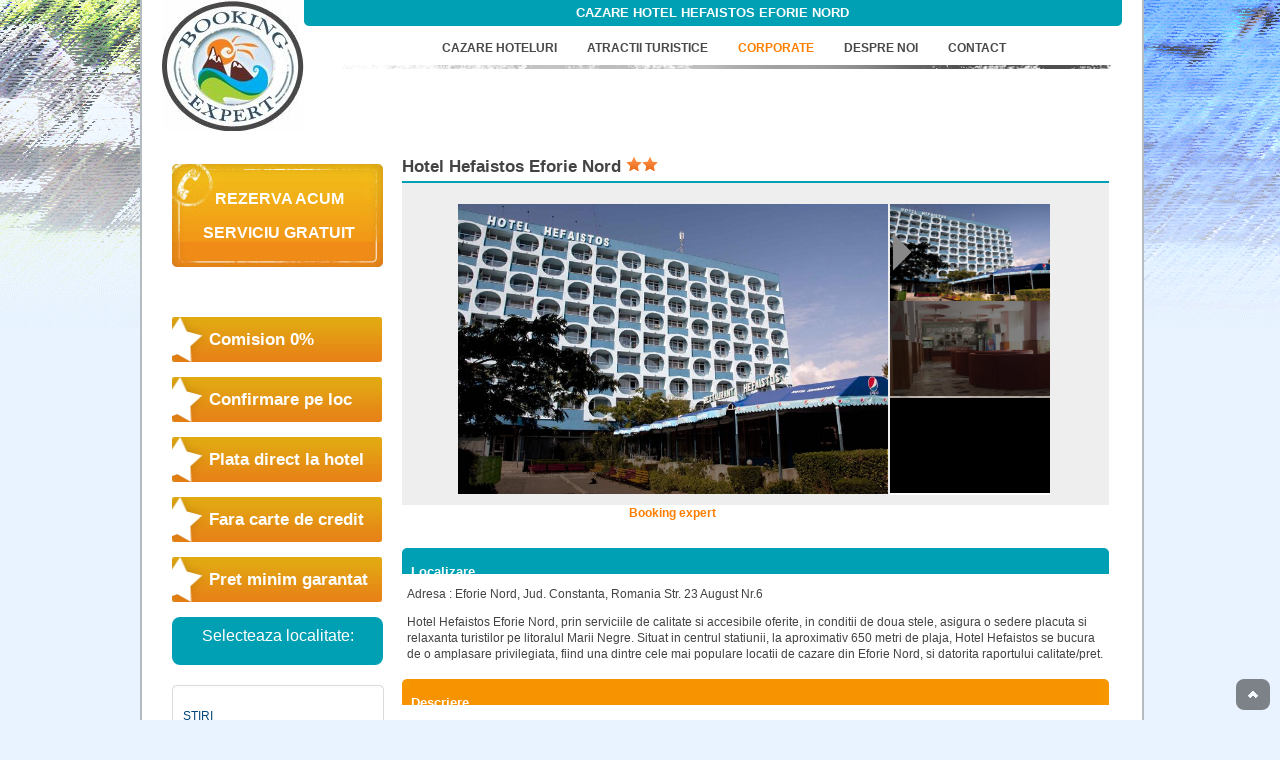

--- FILE ---
content_type: text/html; charset=utf-8
request_url: https://bookingexpert.ro/hoteluri/hotel-hefaistos--798.html
body_size: 7537
content:
<html xmlns:og="http://ogp.me/ns#" xmlns:fb="http://www.facebook.com/2008/fbml" lang="ro">
<head>
  <meta http-equiv="content-type" content="text/html; charset=utf-8">
  <title>Hotel Hefaistos Eforie Nord - BookingExpert</title>
  <meta name="description" content="Cazare la Hotelul Hefaistos din Eforie Nord LA CEL MAI MIC PRET. Vezi poze, tarife actualizate, telefoane, detalii hotel. Click aici pentru rezervare!">
  <meta name="keywords" content="Hotel Hefaistos,cazare,rezervare">
  <meta name="language" content="Romanian">
  <link rel="shortcut icon" href="/lib/images/favicon.ico" type="image/x-icon">
  <link rel="canonical" href="/hoteluri/hotel-hefaistos-eforie-nord-798.html">
  <link media="screen" type="text/css" href="/lib/css/front/css.css" rel="stylesheet">
  <link rel="stylesheet" href="/lib/plugins/js/prettyPhoto/css/prettyPhoto.css" type="text/css" media="screen" charset="utf-8">
  <script type="text/javascript" src="/lib/js/common/jquery-1.4.2.min.js"></script>
  
  <script type="text/javascript">
  //<![CDATA[
  stLight.options({publisher: "87443308-c61c-4af5-a0c9-ab9fc8eb9683", doNotHash: true, doNotCopy: false, hashAddressBar: false});
  //]]>
  </script>
</head>
<body onload="initialize()" onunload="GUnload()">
  <div id="wrapper">
    <script type="text/javascript">
    //<![CDATA[
    function checkSearch()
    {
    if(document.getElementById('searchHeader').value == "")
    {
        document.getElementById('searchHeader').value = 'Cauta';
    }
    }
    function vidSearch()
    {
    if(document.getElementById('searchHeader').value == "Cauta")
        document.getElementById('searchHeader').value = '';
    }
    //]]>
    </script>
    <div id="header">
      <div id="logo">
        <a href="/"><img src="/lib/images/template/logo.jpg" alt="Booking Expert" border="0"></a>
      </div>
      <div id="header_right">
        <div class="box_blue_left"></div>
        <div class="box_blue_middle">
          <h1><span class="cont" style="text-align:center;float:none;"> Cazare Hotel Hefaistos Eforie Nord</span></h1>
        </div>
        <div class="box_blue_right"></div>
      </div>
      <div class="menu">
        <a href="/" class="link">CAZARE HOTELURI</a> <a href="/atractii-turistice" class="link">ATRACTII TURISTICE</a> <a href="/hoteluri" class="active">CORPORATE</a> <a href="/despre-noi" class="link" title="Despre noi">DESPRE NOI</a> <a href="/contact" class="link" style="width: 100px;">CONTACT</a>
      </div>
      <div class="linie"></div>
      <div style="width:450px; float:left;margin-top: 19px; margin-left: 10px;"></div>
    </div>
    <div id="content">
      <script type="text/javascript">
      //<![CDATA[
      function changeLocation()
      {
      return location.href=$('#localitate').val();
      }
      //]]>
      </script>
      <div id="right">
        <div id="contact" style="float: left; margin-top: 23px; margin-bottom: 15px;">
          <div class="middleRezerva">
            <div class="topRezerva">
              <p>REZERVA ACUM</p>
              <p></p>
              <p>SERVICIU GRATUIT</p>
            </div>
            <div class="bottomRezerva"></div>
          </div>
        </div>
<br style="clear:both;">
        <div id="box_white">
          <div id="box_white_middle" style="text-align:center;border:0;">
            <ul style="margin-top:0;text-align:left;margin-left:0px;font-size:15px;font-weight:bold;list-style:none;">
              <li style="text-align:center;">
                <div>
                  <span>Comision 0%</span>
                </div>
              </li>
              <li style="text-align:center;">
                <div>
                  <span>Confirmare pe loc</span>
                </div>
              </li>
              <li style="text-align:center;">
                <div>
                  <span>Plata direct la hotel</span>
                </div>
              </li>
              <li style="text-align:center;">
                <div>
                  <span>Fara carte de credit</span>
                </div>
              </li>
              <li style="text-align:center;">
                <div>
                  <span>Pret minim garantat</span>
                </div>
              </li>
            </ul>
          </div>
        </div>
        <div style="float:left;background: #00a0b4; width: 96%;-webkit-border-radius: 8px;-moz-border-radius: 8px;border-radius: 8px;">
          <div class="left_search_new_box_select" style="padding: 10px;">
            <div style="font-size:16px;color:#fff; text-align: center; margin-bottom: 10px;">
              Selecteaza localitate:
            </div>
          </div>
        </div>
        <div id="box_white">
          <div id="box_white_top"></div>
          <div id="box_white_middle">
            <div class="box_white_mini">
              <span class="titlu_box_right" style="width:100%;margin-left:0px;"></span>
              <h3 style="#F79300; border:0 none;"><span class="titlu_box_right" style="width:100%;margin-left:0px;">STIRI</span></h3>
<span class="titlu_box_right" style="width:100%;margin-left:0px;"></span>
              <div style="margin-left: 10px; margin-bottom: 10px;">
                » Pasionatii de echitatie, la trap in Parcul Izvor
              </div>
              <div style="margin-left: 10px; margin-bottom: 10px;">
                » Bucurestiul implineste 555 de ani si sarbatoreste acest lucru in stil mare
              </div>
              <div style="margin-left: 10px; margin-bottom: 10px;">
                » Sudul bate Nordul pentru prima oara in ultimii ani, cand vine vorba de Litoral
              </div>
              <div style="margin-left: 10px; margin-bottom: 10px;">
                » Olandezii vin in Romania sa ne mareasca plajele 'mancate' de ape
              </div>
            </div>
          </div>
          <div id="box_white_bottom" style="margin-bottom:5px"></div>
        </div>
        <div id="box_white">
          <div id="box_white_top"></div>
          <div id="box_white_middle">
            <div class="box_white_mini" id="map">
              <div id="map_canvas" style="width: 190px; height: 300px;margin-left:9px"></div>
            </div>
          </div>
          <div id="box_white_bottom" style="margin-bottom:5px"></div>
        </div>
        <div id="box_white">
          <div id="box_white_top"></div>
          <h3 style="color:#00a0b4;">Cazare in Eforie Nord</h3>
          <div id="box_white_middle">
            <div class="box_white_mini">
              <div class="picture">
                <a href="/hoteluri/hotel-holiday--328.html"><img src="/lib/poze/image.php/poza_2893.jpg?width=80&height=79&image=https://bookingexpert.ro/lib/poze/poza_2893.jpg" alt="Hotel Holiday Eforie Nord" title="Hotel Holiday Eforie Nord" border="0"></a>
              </div>
              <div class="comp">
                <span class="titlu_box_right"><a href="/hoteluri/hotel-holiday--328.html">Holiday</a></span> <span class="linie_box_right"></span> <span style="margin-left:10px; margin-top:7px;float: left;"><img src="/lib/images/template/star_small.png" alt="*"><img src="/lib/images/template/star_small.png" alt="*"><img src="/lib/images/template/star_small.png" alt="*"></span>
              </div>
              <div class="descr_mini">
                Hotelul Holiday este situat intr-o zona linistita pe artera pricipala a statiunii. Hotelul vine in intampinarea turistilor cu 28 de camere duble, dotate conform ultimelor standarde cu: aer conditionat, internet wireless, tv si cablu, baie cu dus.
              </div>
            </div>
            <div class="botder-dotted"></div>
          </div>
          <div id="box_white_middle">
            <div class="box_white_mini">
              <div class="picture">
                <a href="/hoteluri/hotel-philoxenia--334.html"><img src="/lib/poze/image.php/poza_2937.jpg?width=80&height=79&image=https://bookingexpert.ro/lib/poze/poza_2937.jpg" alt="Hotel Philoxenia Eforie Nord" title="Hotel Philoxenia Eforie Nord" border="0"></a>
              </div>
              <div class="comp">
                <span class="titlu_box_right"><a href="/hoteluri/hotel-philoxenia--334.html">Philoxenia</a></span> <span class="linie_box_right"></span> <span style="margin-left:10px; margin-top:7px;float: left;"><img src="/lib/images/template/star_small.png" alt="*"><img src="/lib/images/template/star_small.png" alt="*"><img src="/lib/images/template/star_small.png" alt="*"></span>
              </div>
              <div class="descr_mini">
                Este situat in centrul statiunii, foarte aproape de plaja Debarcader. Hotelul este o locatie de 3 stele, moderna, spatioasa si eleganta, cu dotari pentru cele mai exigente gusturi. Intim si cochet, ofera cazare in 8 camere double, 4 camere triple si 2 a
              </div>
            </div>
            <div class="botder-dotted"></div>
          </div>
          <div id="box_white_middle">
            <div class="box_white_mini">
              <div class="picture">
                <a href="/hoteluri/hotel-jupiter--329.html"><img src="/lib/poze/image.php/poza_2902.jpg?width=80&height=79&image=https://bookingexpert.ro/lib/poze/poza_2902.jpg" alt="Hotel Jupiter Eforie Nord" title="Hotel Jupiter Eforie Nord" border="0"></a>
              </div>
              <div class="comp">
                <span class="titlu_box_right"><a href="/hoteluri/hotel-jupiter--329.html">Jupiter</a></span> <span class="linie_box_right"></span> <span style="margin-left:10px; margin-top:7px;float: left;"><img src="/lib/images/template/star_small.png" alt="*"><img src="/lib/images/template/star_small.png" alt="*"></span>
              </div>
              <div class="descr_mini">
                Hotel Jupiter este amplasat in partea sudica a statiunii, langa hotelul Felix, aproape de plaja Belona si Lacul Techirghiol . Hotelul are o clasificare de 2 stele, fiind imbunatatit in ultimii ani si va ofera cazare la preturi accesibile.
              </div>
            </div>
            <div class="botder-dotted"></div>
          </div>
          <div id="box_white_middle">
            <div class="box_white_mini">
              <div class="picture">
                <a href="/hoteluri/hotel-acapulco--262.html"><img src="/lib/poze/image.php/poza_2410.jpg?width=80&height=79&image=https://bookingexpert.ro/lib/poze/poza_2410.jpg" alt="Hotel Acapulco Eforie Nord" title="Hotel Acapulco Eforie Nord" border="0"></a>
              </div>
              <div class="comp">
                <span class="titlu_box_right"><a href="/hoteluri/hotel-acapulco--262.html">Acapulco</a></span> <span class="linie_box_right"></span> <span style="margin-left:10px; margin-top:7px;float: left;"><img src="/lib/images/template/star_small.png" alt="*"><img src="/lib/images/template/star_small.png" alt="*"><img src="/lib/images/template/star_small.png" alt="*"></span>
              </div>
              <div class="descr_mini">
                Amplasarea hotelului este pe faleza Marii Negre, avand o pozitionare excelenta. Hotel Acapulco este un hotel modern si elegant, care va asteapta in orice perioada a anului sa-i fiti oaspeti. Hotelul, restaurantul, discoteca, plaja si parcarea proprie se
              </div>
            </div>
          </div>
          <div id="box_white_bottom" style="margin-bottom:5px"></div>
        </div>
        <div id="box_white">
          
        </div>
      </div>
      <div id="left">
        <center>
          <span class="st_plusone_hcount" displaytext="Google +1"></span> <span class="st_fblike_hcount" displaytext="Facebook Like"></span> <span class="st_facebook_hcount" displaytext="Facebook"></span> <span class="st_googleplus_hcount" displaytext="Google +"></span> <span class="st_twitter_hcount" displaytext="Tweet"></span> <span class="st_pinterest_hcount" displaytext="Pinterest"></span>
        </center>
        <link rel="stylesheet" type="text/css" href="/lib/css/front/jquery.jcarousel.css">
        <link rel="stylesheet" type="text/css" href="/lib/css/front/skin.css">
        <script type="text/javascript">
        //<![CDATA[

        $(document).ready(function () {

                //document.getElementById('carousel').innerHTML = '<li><a href="#" rel="p4"><img src="/lib/poze/poza_6594.jpg" alt="" title="" class="pic" width="160" height="100"/><\/a><\/li><li><a href="#" rel="p5"><img src="/lib/poze/poza_6595.jpg" alt="" title="" class="pic" width="160" height="100"/><\/a><\/li><li><a href="#" rel="p6"><img src="/lib/poze/poza_6596.jpg" alt="" title="" class="pic" width="160" height="100"/><\/a><\/li><li><a href="#" rel="p7"><img src="/lib/poze/poza_6597.jpg" alt="" title="" class="pic" width="160" height="100"/><\/a><\/li>';
        var setHtml = $('#carousel').html();
        $('#carousel').html(setHtml + '<li><a href="#" rel="p4"><img src="/lib/poze/poza_6594.jpg" alt="" title="" class="pic" width="160" height="100"/><\/a><\/li><li><a href="#" rel="p5"><img src="/lib/poze/poza_6595.jpg" alt="" title="" class="pic" width="160" height="100"/><\/a><\/li><li><a href="#" rel="p6"><img src="/lib/poze/poza_6596.jpg" alt="" title="" class="pic" width="160" height="100"/><\/a><\/li><li><a href="#" rel="p7"><img src="/lib/poze/poza_6597.jpg" alt="" title="" class="pic" width="160" height="100"/><\/a><\/li>');

                //jCarousel Plugin

            $('#carousel').jcarousel({

                        vertical: true,

                        scroll: 1,

                        

                        wrap: 'last',

                        initCallback: mycarousel_initCallback

                });



        //Front page Carousel - Initial Setup

        $('div#slideshow-carousel a img').css({'opacity': '0.5'});

        $('div#slideshow-carousel a img:first').css({'opacity': '1.0'});

        $('div#slideshow-carousel li a:first').append('<span class="arrow"><\/span>')





        //Combine jCarousel with Image Display

        $('div#slideshow-carousel li a').hover(

        function () {

                        

                if (!$(this).has('span').length) {

                        $('div#slideshow-carousel li a img').stop(true, true).css({'opacity': '0.5'});

                        $(this).stop(true, true).children('img').css({'opacity': '1.0'});

                }               

        },

        function () {

                        

                $('div#slideshow-carousel li a img').stop(true, true).css({'opacity': '0.5'});

                $('div#slideshow-carousel li a').each(function () {



                        if ($(this).has('span').length) $(this).children('img').css({'opacity': '1.0'});



                });

                        

        }

        ).click(function () {



                $('span.arrow').remove();        

                $(this).append('<span class="arrow"><\/span>');

        $('div#slideshow-main li').removeClass('active');        

        $('div#slideshow-main li.' + $(this).attr('rel')).addClass('active');   

                

        return false;

        });





        });





        //Carousel Tweaking



        function mycarousel_initCallback(carousel) {



        // Pause autoscrolling if the user moves with the cursor over the clip.

        carousel.clip.hover(function() {

                carousel.stopAuto();

        }, function() {

                carousel.startAuto();

        });

        }



        //]]>
        </script>
        <h2 class="styled">
<span>Hotel</span> Hefaistos Eforie Nord <img src="/lib/images/template/star.png" alt="*"><img src="/lib/images/template/star.png" alt="*">
</h2>
        <div class="block"></div>
        <div style="text-align: center; padding: 10px; background-color: #eee; -moz-border-radius: 7px 7px 7px 7px;" class="two-column">
          <div class="two-column" style="margin:0 auto;width:595px;">
            <div id="slideshow-main">
              <ul>
                <li class="p1 active">
                  <a href="/lib/poze/poza_6591.jpg" rel="prettyPhoto[gallery]"><img src="/lib/poze/poza_6591.jpg" class="pic" width="430" height="290" alt="Hotel Hefaistos Eforie Nord" title="Hotel Hefaistos Eforie Nord - Booking expert"><span class="opacity"></span> <span class="content"></span></a>
                  <p>Booking expert</p>
                </li>
                <li class="p2">
                  <a href="/lib/poze/poza_6592.jpg" rel="prettyPhoto[gallery]"><img src="/lib/poze/poza_6592.jpg" class="pic" width="430" height="290" alt="Hotel Hefaistos Eforie Nord" title="Hotel Hefaistos Eforie Nord - Booking expert"><span class="opacity"></span> <span class="content"></span></a>
                  <p>Booking expert</p>
                </li>
                <li class="p3">
                  <img src="/lib/poze/poza_6593.jpg" class="pic" width="430" height="290" alt="Hotel Hefaistos Eforie Nord" title="Hotel Hefaistos Eforie Nord - Booking expert"><span class="opacity"></span> <span class="content"></span>
                  <p>Booking expert</p>
                </li>
                <li class="p4">
                  <img src="/lib/poze/poza_6594.jpg" class="pic" width="430" height="290" alt="Hotel Hefaistos Eforie Nord" title="Hotel Hefaistos Eforie Nord - Booking expert"><span class="opacity"></span> <span class="content"></span>
                  <p>Booking expert</p>
                </li>
                <li class="p5">
                  <img src="/lib/poze/poza_6595.jpg" class="pic" width="430" height="290" alt="Hotel Hefaistos Eforie Nord" title="Hotel Hefaistos Eforie Nord - Booking expert"><span class="opacity"></span> <span class="content"></span>
                  <p>Booking expert</p>
                </li>
                <li class="p6">
                  <a href="/lib/poze/poza_6596.jpg" rel="prettyPhoto[gallery]"><img src="/lib/poze/poza_6596.jpg" class="pic" width="430" height="290" alt="Hotel Hefaistos Eforie Nord" title="Hotel Hefaistos Eforie Nord - Booking expert"><span class="opacity"></span> <span class="content"></span></a>
                  <p>Booking expert</p>
                </li>
                <li class="p7">
                  <a href="/lib/poze/poza_6597.jpg" rel="prettyPhoto[gallery]"><img src="/lib/poze/poza_6597.jpg" class="pic" width="430" height="290" alt="Hotel Hefaistos Eforie Nord" title="Hotel Hefaistos Eforie Nord - Booking expert"><span class="opacity"></span> <span class="content"></span></a>
                  <p>Booking expert</p>
                </li>
              </ul>
            </div>
            <div id="slideshow-carousel">
              <ul id="carousel" class="jcarousel jcarousel-skin-tango">
                <li><a href="#" rel="p1"><img src="/lib/poze/poza_6591.jpg" class="pic" width="160" height="100"></a></li>
                <li><a href="#" rel="p2"><img src="/lib/poze/poza_6592.jpg" class="pic" width="160" height="100"></a></li>
                <li><a href="#" rel="p3"><img src="/lib/poze/poza_6593.jpg" class="pic" width="160" height="100"></a></li>
              </ul>
            </div>
            <div class="clear"></div>
          </div>
        </div>
        <div class="fr">
          <br>
          <img src="/lib/images/template/rezerva.png" onmouseover="this.src='/lib/images/template/rezerva_over.png';" onmouseout="this.src='/lib/images/template/rezerva.png';" alt="rezerva" title="rezerva">
        </div>
        <div class="clear"></div>
        <div class="infopanel" style="margin-top:20px" id="infopanel">
          <div class="clear"></div>
          <div class="div_pad"></div>
          <div class="box_blue_left2"></div>
          <div class="box_blue_middle2">
            <span class="cont" style="float:left;"></span>
            <h2><span class="cont" style="float:left;">Localizare</span></h2>
          </div>
          <div class="box_blue_right2"></div>
          <div style="padding:5px;">
            <div class="clear"></div>
            <p>Adresa : <span class="textsite">Eforie Nord, Jud. Constanta, Romania Str. 23 August Nr.6</span></p>
            <p class="textsite">Hotel Hefaistos Eforie Nord, prin serviciile de calitate si accesibile oferite, in conditii de doua stele, asigura o sedere placuta si relaxanta turistilor pe litoralul Marii Negre. Situat in centrul statiunii, la aproximativ 650 metri de plaja, Hotel Hefaistos se bucura de o amplasare privilegiata, fiind una dintre cele mai populare locatii de cazare din Eforie Nord, si datorita raportului calitate/pret.</p>
          </div>
          <div class="clear"></div>
          <div class="box_orange_left2"></div>
          <div class="box_orange_middle2">
            <span class="cont" style="float:left;"></span>
            <h2><span class="cont" style="float:left;">Descriere</span></h2>
          </div>
          <div class="box_orange_right2"></div>
          <div class="clear"></div>
          <div style="padding:5px;">
            <p class="textsite">Hotel Hefaistos Eforie Nord dispune de o capacitate generoasa de cazare, putand acomoda 404 persoane in sezonul de varf, in 195 camere duble si 7 apartamente spatioase, in parte complet renovate recent, la cele mai inalte standarde. Indiferent de varianta de cazare aleasa, vezi avea la dispozitie frigider in camera, TV color cu program prin cablu, balcon si grup sanitar individual, dotat cu cabina de dus.</p>
            <p class="textsite">Prin restaurantul propriu, Hotel Hefaistos ofera turistilor un meniu diversificat cu specialitati romanesti si internationale, clientii putand opta pentru pensiune completa la un pret accesibil prin bonuri valorice, disponibile la Receptia hotelului. De asemenea, Hotelul pune la dispozitia clientilor si un bar de zi si o terasa acoperita, destinatii ideale pentru zilele toride de vara.</p>
            <p class="textsite">In sala de conferinte a hotelului, cu o capacitate de 70 locuri, se pot organiza diverse sedinte sau seminarii.</p>
          </div>
          <div class="clear"></div>
          <div class="div_pad"></div>
          <div class="box_blue_left2"></div>
          <div class="box_blue_middle2">
            <span class="cont" style="float:left;"></span>
            <h2><span class="cont" style="float:left;">Preturi</span></h2>
          </div>
          <div class="box_blue_right2"></div>
          <p> </p>
          <p>Tarife 2014</p>
          <p> </p>
          <table border="1" cellspacing="0" cellpadding="0">
            <tbody>
              <tr>
                <td valign="top" width="139">
                  <p align="center">Perioada</p>
                </td>
                <td valign="top" width="204">
                  <p align="center">Pret/camera standard 2**/np</p>
                  <p align="center"> </p>
                </td>
              </tr>
              <tr>
                <td valign="top" width="139">
                  <p align="center">01 – 31.05.2014</p>
                </td>
                <td valign="top" width="204">
                  <p align="center">85 lei</p>
                </td>
              </tr>
              <tr>
                <td valign="top" width="139">
                  <p align="center">01 – 30.06.2014</p>
                </td>
                <td valign="top" width="204">
                  <p align="center">97 lei</p>
                </td>
              </tr>
              <tr>
                <td valign="top" width="139">
                  <p align="center">01 – 14.07.2014</p>
                </td>
                <td valign="top" width="204">
                  <p align="center">131 lei</p>
                </td>
              </tr>
              <tr>
                <td valign="top" width="139">
                  <p align="center">15.07 – 20.08.2014</p>
                </td>
                <td valign="top" width="204">
                  <p align="center">166 lei</p>
                </td>
              </tr>
              <tr>
                <td valign="top" width="139">
                  <p align="center">21 – 31.08.2014</p>
                </td>
                <td valign="top" width="204">
                  <p align="center">131 lei</p>
                </td>
              </tr>
              <tr>
                <td valign="top" width="139">
                  <p align="center">01 – 14.09.2014</p>
                </td>
                <td valign="top" width="204">
                  <p align="center">97 lei</p>
                </td>
              </tr>
              <tr>
                <td valign="top" width="139">
                  <p align="center">15.09 – 31.10.2014</p>
                </td>
                <td valign="top" width="204">
                  <p align="center">85 lei</p>
                </td>
              </tr>
            </tbody>
          </table>
          <p> Hotel Hefaistos Eforie Nord ofera cazare gratuita copiilor sub 12 ani pentru care nu se solicita pat suplimentar. De asemenea, putem asigura un pat suplimentar in camera, la tariful de 50% din contravaloarea unui loc.</p>
          <div class="clear"></div>
          <div style="margin-top: 20px;">
            <div style="width: 150px; display: inline-block;">
              <div>
                Tarifele includ:
              </div>
              <div>
                <span style="width: 100%; display: inline-block; color: green;"><span style="width: 100px; color: black;">TVA:</span> DA</span> <span style="width: 100%; display: inline-block; color: green;"><span style="width: 100px; color: black;">Mic dejun:</span> DA</span>
              </div>
            </div>
            <div style="width: 200px; display: inline-block; vertical-align: top; line-height 20px;">
              <div>
                Ora hoteliera:
              </div>
              <div>
                <span style="width: 100%; display: inline-block; color: green; line-height 20px; position: relative;"><span style="width: 100px; color: black;">Check-in:</span> 12:00 <img src="/lib/images/template/intrebare.png" width="15" onmouseover="document.getElementById('show-hide').style.display='block';" onmouseout="document.getElementById('show-hide').style.display='none';"><span id="show-hide" style="position: absolute; display: none; top: 0; left: 115px; width: 150px; padding: 5px; background: #1A6FA1; color: white;">Acestea sunt orele oficiale, in functie de gradul de ocupare ora de check-in poate fii schimbata</span></span> <span style="width: 100%; display: inline-block; color: green; line-height 20px;"><span style="width: 100px; color: black;">Check-out:</span> 12:00</span>
              </div>
            </div>
          </div>
          <div class="clear"></div>
          <div class="div_pad"></div>
          <div class="box_orange_left2"></div>
          <div class="box_orange_middle2">
            <span class="cont" style="float:left;"></span>
            <h2><span class="cont" style="float:left;">Facilitati</span></h2>
          </div>
          <div class="box_orange_right2"></div>
          <div class="clear"></div>
          <div style="float:left;width:320px;margin-left: 14px;margin-top: 10px;text-decoration: underline;">
            Facilitati Hotel
          </div>
          <div style="float:left;width:320px;margin-left: 14px;margin-top: 10px;text-decoration: underline;">
            Facilitati Camera
          </div>
          <ul style="width:320px;float:left;">
            <li>Bar</li>
            <li>Fax</li>
            <li>Parcare</li>
            <li>Receptia 24 ore</li>
            <li>Restaurant</li>
            <li>Sala de conferinte</li>
            <li>Sala de mese</li>
            <li>Spalatorie</li>
            <li>Terasa</li>
          </ul>
          <ul style="width:320px;float:left;padding-left:0;">
            <li>Aer conditionat</li>
            <li>Baie in camera</li>
            <li>Cablu TV</li>
            <li>Frigider</li>
            <li>TV in camera</li>
          </ul>
        </div>
      </div>
    </div>
    <div id="footer">
      <div class="left_footer"><img src="/lib/images/template/logo_mic.png"></div>
      <div class="linie_footer"><img src="/lib/images/template/linie_footer.png"></div>
      <div class="menu_footer">
        <span class="menu_item" style="color: #FF7E00;"><a href="/">BOOKING EXPERT</a></span> <span class="menu_item"><a href="/atractii-turistice">ATRACTII TURISTICE</a></span> <span class="menu_item"><a href="/hoteluri" class="active">CORPORATE</a></span> <span class="menu_item">INSCRIE O LOCATIE</span> <span class="menu_item"><a href="/termeni-si-conditii">TERMENI SI CONDITII</a></span> <span class="menu_item"><a href="/despre-noi" title="Despre noi">DESPRE NOI</a></span> <span class="menu_item"><a href="/contact" style="width: 100px;">CONTACT</a></span>
      </div>
    </div>
    <div style="margin-bottom:20px;text-align:left;background:none repeat scroll 0 0 white;border:2px solid #B5BCC1;float:left;padding:5px 20px;width:96%;">
      <div class="listLocation">
        <a style="color:#717171;" href="/cazare/hoteluri-alba-iulia-35.html">Alba Iulia</a>
      </div>
      <div class="listLocation">
        <a style="color:#717171;" href="/cazare/hoteluri-arad-1.html">Arad</a>
      </div>
      <div class="listLocation">
        <a style="color:#717171;" href="/cazare/hoteluri-azuga-2.html">Azuga</a>
      </div>
      <div class="listLocation">
        <a style="color:#717171;" href="/cazare/hoteluri-bacau-3.html">Bacau</a>
      </div>
      <div class="listLocation">
        <a style="color:#717171;" href="/cazare/hoteluri-baia-mare-4.html">Baia Mare</a>
      </div>
      <div class="listLocation">
        <a style="color:#717171;" href="/cazare/hoteluri-baia-sprie-84.html">Baia Sprie</a>
      </div>
      <div class="listLocation">
        <a style="color:#717171;" href="/cazare/hoteluri-baile-1-mai-65.html">Baile 1 Mai</a>
      </div>
      <div class="listLocation">
        <a style="color:#717171;" href="/cazare/hoteluri-baile-felix-5.html">Baile Felix</a>
      </div>
      <div class="listLocation">
        <a style="color:#717171;" href="/cazare/hoteluri-baile-herculane-6.html">Baile Herculane</a>
      </div>
      <div class="listLocation">
        <a style="color:#717171;" href="/cazare/hoteluri-baile-olanesti-7.html">Baile Olanesti</a>
      </div>
      <div class="listLocation">
        <a style="color:#717171;" href="/cazare/hoteluri-baile-tusnad-77.html">Baile Tusnad</a>
      </div>
      <div class="listLocation">
        <a style="color:#717171;" href="/cazare/hoteluri-balvanyos-83.html">Balvanyos</a>
      </div>
      <div class="listLocation">
        <a style="color:#717171;" href="/cazare/hoteluri-bicaz-25.html">Bicaz</a>
      </div>
      <div class="listLocation">
        <a style="color:#717171;" href="/cazare/hoteluri-botosani-75.html">Botosani</a>
      </div>
      <div class="listLocation">
        <a style="color:#717171;" href="/cazare/hoteluri-braila-8.html">Braila</a>
      </div>
      <div class="listLocation">
        <a style="color:#717171;" href="/cazare/hoteluri-bran-moeciu-9.html">Bran-Moeciu</a>
      </div>
      <div class="listLocation">
        <a style="color:#717171;" href="/cazare/hoteluri-brasov-10.html">Brasov</a>
      </div>
      <div class="listLocation">
        <a style="color:#717171;" href="/cazare/hoteluri-breaza-63.html">Breaza</a>
      </div>
      <div class="listLocation">
        <a style="color:#717171;" href="/cazare/hoteluri-bucuresti-11.html">Bucuresti</a>
      </div>
      <div class="listLocation">
        <a style="color:#717171;" href="/cazare/hoteluri-busteni-12.html">Busteni</a>
      </div>
      <div class="listLocation">
        <a style="color:#717171;" href="/cazare/hoteluri-buzau-13.html">Buzau</a>
      </div>
      <div class="listLocation">
        <a style="color:#717171;" href="/cazare/hoteluri-calarasi-14.html">Calarasi</a>
      </div>
      <div class="listLocation">
        <a style="color:#717171;" href="/cazare/hoteluri-calimanesti-caciulata-15.html">Calimanesti-Caciulata</a>
      </div>
      <div class="listLocation">
        <a style="color:#717171;" href="/cazare/hoteluri-campulung-moldovenesc-16.html">Campulung Moldovenesc</a>
      </div>
      <div class="listLocation">
        <a style="color:#717171;" href="/cazare/hoteluri-campulung-muscel-17.html">Campulung Muscel</a>
      </div>
      <div class="listLocation">
        <a style="color:#717171;" href="/cazare/hoteluri-cap-aurora-18.html">Cap Aurora</a>
      </div>
      <div class="listLocation">
        <a style="color:#717171;" href="/cazare/hoteluri-cluj-napoca-19.html">Cluj-Napoca</a>
      </div>
      <div class="listLocation">
        <a style="color:#717171;" href="/cazare/hoteluri-constanta-20.html">Constanta</a>
      </div>
      <div class="listLocation">
        <a style="color:#717171;" href="/cazare/hoteluri-costinesti-21.html">Costinesti</a>
      </div>
      <div class="listLocation">
        <a style="color:#717171;" href="/cazare/hoteluri-craiova-22.html">Craiova</a>
      </div>
      <div class="listLocation">
        <a style="color:#717171;" href="/cazare/hoteluri-curtea-de-arges-23.html">Curtea de Arges</a>
      </div>
      <div class="listLocation">
        <a style="color:#717171;" href="/cazare/hoteluri-deva-89.html">Deva</a>
      </div>
      <div class="listLocation">
        <a style="color:#717171;" href="/cazare/hoteluri-drobeta-turnu-severin-62.html">Drobeta Turnu Severin</a>
      </div>
      <div class="listLocation">
        <a style="color:#717171;" href="/cazare/hoteluri-durau-24.html">Durau</a>
      </div>
      <div class="listLocation">
        Eforie Nord
      </div>
      <div class="listLocation">
        <a style="color:#717171;" href="/cazare/hoteluri-eforie-sud-27.html">Eforie Sud</a>
      </div>
      <div class="listLocation">
        <a style="color:#717171;" href="/cazare/hoteluri-focsani-85.html">Focsani</a>
      </div>
      <div class="listLocation">
        <a style="color:#717171;" href="/cazare/hoteluri-galati-28.html">Galati</a>
      </div>
      <div class="listLocation">
        <a style="color:#717171;" href="/cazare/hoteluri-gura-humorului-82.html">Gura Humorului</a>
      </div>
      <div class="listLocation">
        <a style="color:#717171;" href="/cazare/hoteluri-hateg-88.html">Hateg</a>
      </div>
      <div class="listLocation">
        <a style="color:#717171;" href="/cazare/hoteluri-hunedoara-29.html">Hunedoara</a>
      </div>
      <div class="listLocation">
        <a style="color:#717171;" href="/cazare/hoteluri-iasi-38.html">Iasi</a>
      </div>
      <div class="listLocation">
        <a style="color:#717171;" href="/cazare/hoteluri-jupiter-33.html">Jupiter</a>
      </div>
      <div class="listLocation">
        <a style="color:#717171;" href="/cazare/hoteluri-mamaia-32.html">Mamaia</a>
      </div>
      <div class="listLocation">
        <a style="color:#717171;" href="/cazare/hoteluri-mangalia-66.html">Mangalia</a>
      </div>
      <div class="listLocation">
        <a style="color:#717171;" href="/cazare/hoteluri-medias-81.html">Medias</a>
      </div>
      <div class="listLocation">
        <a style="color:#717171;" href="/cazare/hoteluri-miercurea-ciuc-74.html">Miercurea Ciuc</a>
      </div>
      <div class="listLocation">
        <a style="color:#717171;" href="/cazare/hoteluri-mioveni-76.html">Mioveni</a>
      </div>
      <div class="listLocation">
        <a style="color:#717171;" href="/cazare/hoteluri-neptun-olimp-34.html">Neptun Olimp</a>
      </div>
      <div class="listLocation">
        <a style="color:#717171;" href="/cazare/hoteluri-odorheiu-secuiesc-80.html">Odorheiu Secuiesc</a>
      </div>
      <div class="listLocation">
        <a style="color:#717171;" href="/cazare/hoteluri-oradea-39.html">Oradea</a>
      </div>
      <div class="listLocation">
        <a style="color:#717171;" href="/cazare/hoteluri-orastie-90.html">Orastie</a>
      </div>
      <div class="listLocation">
        <a style="color:#717171;" href="/cazare/hoteluri-otopeni-86.html">Otopeni</a>
      </div>
      <div class="listLocation">
        <a style="color:#717171;" href="/cazare/hoteluri-paltinis-67.html">Paltinis</a>
      </div>
      <div class="listLocation">
        <a style="color:#717171;" href="/cazare/hoteluri-piatra-neamt-40.html">Piatra Neamt</a>
      </div>
      <div class="listLocation">
        <a style="color:#717171;" href="/cazare/hoteluri-pitesti-31.html">Pitesti</a>
      </div>
      <div class="listLocation">
        <a style="color:#717171;" href="/cazare/hoteluri-ploiesti-41.html">Ploiesti</a>
      </div>
      <div class="listLocation">
        <a style="color:#717171;" href="/cazare/hoteluri-poiana-brasov-37.html">Poiana Brasov</a>
      </div>
      <div class="listLocation">
        <a style="color:#717171;" href="/cazare/hoteluri-predeal-42.html">Predeal</a>
      </div>
      <div class="listLocation">
        <a style="color:#717171;" href="/cazare/hoteluri-radauti-69.html">Radauti</a>
      </div>
      <div class="listLocation">
        <a style="color:#717171;" href="/cazare/hoteluri-ramnicu-valcea-43.html">Ramnicu Valcea</a>
      </div>
      <div class="listLocation">
        <a style="color:#717171;" href="/cazare/hoteluri-ranca-44.html">Ranca</a>
      </div>
      <div class="listLocation">
        <a style="color:#717171;" href="/cazare/hoteluri-rupea-79.html">Rupea</a>
      </div>
      <div class="listLocation">
        <a style="color:#717171;" href="/cazare/hoteluri-sacele-73.html">Sacele</a>
      </div>
      <div class="listLocation">
        <a style="color:#717171;" href="/cazare/hoteluri-satu-mare-45.html">Satu Mare</a>
      </div>
      <div class="listLocation">
        <a style="color:#717171;" href="/cazare/hoteluri-saturn-46.html">Saturn</a>
      </div>
      <div class="listLocation">
        <a style="color:#717171;" href="/cazare/hoteluri-sebes-64.html">Sebes</a>
      </div>
      <div class="listLocation">
        <a style="color:#717171;" href="/cazare/hoteluri-sibiu-47.html">Sibiu</a>
      </div>
      <div class="listLocation">
        <a style="color:#717171;" href="/cazare/hoteluri-sighetu-marmatiei-78.html">Sighetu Marmatiei</a>
      </div>
      <div class="listLocation">
        <a style="color:#717171;" href="/cazare/hoteluri-sighisoara-48.html">Sighisoara</a>
      </div>
      <div class="listLocation">
        <a style="color:#717171;" href="/cazare/hoteluri-sinaia-49.html">Sinaia</a>
      </div>
      <div class="listLocation">
        <a style="color:#717171;" href="/cazare/hoteluri-slatina-70.html">Slatina</a>
      </div>
      <div class="listLocation">
        <a style="color:#717171;" href="/cazare/hoteluri-sovata-50.html">Sovata</a>
      </div>
      <div class="listLocation">
        <a style="color:#717171;" href="/cazare/hoteluri-suceava-51.html">Suceava</a>
      </div>
      <div class="listLocation">
        <a style="color:#717171;" href="/cazare/hoteluri-sucevita-72.html">Sucevita</a>
      </div>
      <div class="listLocation">
        <a style="color:#717171;" href="/cazare/hoteluri-targoviste-52.html">Targoviste</a>
      </div>
      <div class="listLocation">
        <a style="color:#717171;" href="/cazare/hoteluri-targu-mures-53.html">Targu Mures</a>
      </div>
      <div class="listLocation">
        <a style="color:#717171;" href="/cazare/hoteluri-timisoara-54.html">Timisoara</a>
      </div>
      <div class="listLocation">
        <a style="color:#717171;" href="/cazare/hoteluri-timisul-de-jos-87.html">Timisul de Jos</a>
      </div>
      <div class="listLocation">
        <a style="color:#717171;" href="/cazare/hoteluri-tulcea-55.html">Tulcea</a>
      </div>
      <div class="listLocation">
        <a style="color:#717171;" href="/cazare/hoteluri-turda-56.html">Turda</a>
      </div>
      <div class="listLocation">
        <a style="color:#717171;" href="/cazare/hoteluri-vaslui-57.html">Vaslui</a>
      </div>
      <div class="listLocation">
        <a style="color:#717171;" href="/cazare/hoteluri-vatra-dornei-68.html">Vatra Dornei</a>
      </div>
      <div class="listLocation">
        <a style="color:#717171;" href="/cazare/hoteluri-venus-58.html">Venus</a>
      </div>
      <div class="listLocation">
        <a style="color:#717171;" href="/cazare/hoteluri-voineasa-60.html">Voineasa</a>
      </div>
      <div class="listLocation">
        <a style="color:#717171;" href="/cazare/hoteluri-zalau-61.html">Zalau</a>
      </div>
      <div class="listLocation">
        <a style="color:#717171;" href="/cazare/hoteluri-zimnicea-71.html">Zimnicea</a>
      </div>
    </div>
    <div style="padding-bottom: 20px; width: 100%;">
      <center>
        <span>www.anpc.gov.ro</span>
      </center>
    </div>
  </div>
<a href="#" id="totop" class="radius" title="back to top" name="totop"><img src="/lib/images/template/top.png" alt="back to top"></a>
  <script type="text/javascript">
  //<![CDATA[


                var sitepath = 'https://bookingexpert.ro/';
  //]]>
  </script>
  <script src="/lib/plugins/js/prettyPhoto/js/jquery.prettyPhoto.js" type="text/javascript" charset="utf-8"></script>
  
  <script type="text/javascript" src="/lib/js/front/jquery.jcarousel.min.js"></script>
  <script type="text/javascript" src="/lib/js/front/main.js"></script>
  
<script defer src="https://static.cloudflareinsights.com/beacon.min.js/vcd15cbe7772f49c399c6a5babf22c1241717689176015" integrity="sha512-ZpsOmlRQV6y907TI0dKBHq9Md29nnaEIPlkf84rnaERnq6zvWvPUqr2ft8M1aS28oN72PdrCzSjY4U6VaAw1EQ==" data-cf-beacon='{"version":"2024.11.0","token":"2b7bb0846789476fa47d869ca901bc39","r":1,"server_timing":{"name":{"cfCacheStatus":true,"cfEdge":true,"cfExtPri":true,"cfL4":true,"cfOrigin":true,"cfSpeedBrain":true},"location_startswith":null}}' crossorigin="anonymous"></script>
</body>
</html>


--- FILE ---
content_type: text/css; charset=
request_url: https://bookingexpert.ro/lib/css/front/css.css
body_size: 4038
content:
body {
			background:url("../../images/template/back.png") no-repeat scroll center top #e9f3ff;
			color:#444444;
			font-family:Arial;
			font-size:11px;
			margin:0;
		}
h1{color:#494949}
a{
    text-decoration: none;
}
#wrapper
{
    margin: 0 auto;
    width: 1000px;
}
#header
{
    float:left;
    width:1000px;    
    background: white;
    border-left: 2px solid #b5bcc1;
    border-right: 2px solid #b5bcc1;
}
#logo
{
    float:left;
    width: 142px;
    height: 131px;
    margin-left: 20px;
}
#header_right
{
    float:left;
}
.box_blue_left
{
    background: url('../../images/template/box_left.png') no-repeat;
    width: 9px;
    height: 26px;
    float: left;
}
.box_blue_left2{background: url('../../images/template/box_right2.png') no-repeat; width: 9px; height: 26px;float: left;}
.box_orange_left2{background: url('../../images/template/box_orange_right2.png') no-repeat; width: 9px; height: 26px;float: left;}
.img_lacat
{
    margin-left: 10px;
    margin-top: 3px;
    float: left;
}
.img_lacat_d
{
    margin-left: 30px;
    margin-top: 3px;
    float: left;
}
.cont {
	color:white;
	float:right;
	font-size:13px;
	padding-right:5px;
}

.cont h2{
	padding:5px;
    text-transform:uppercase;
    margin:0;
    font-size: 13px;
    float: left;
}
.box_blue_middle h1 {
	margin: 0;
	padding: 5px;
}
.cont a{
	color:#ffffff;
}
.box_blue_middle
{
    float:left;
    width:800px;
    height: 26px;
    background: #00a0b4;
    text-align:center;
}
.box_blue_middle2{float:left; width:689px;height: 26px;background: #00a0b4;}
.box_orange_middle2{float:left; width:689px;height: 26px;background: #f79300;}
.box_blue_right
{
    background: url('../../images/template/box_right.png') no-repeat;
    width: 9px;
    height: 26px;
    float: left;
}
.box_blue_right2{ background: url('../../images/template/box_left2.png') no-repeat; width: 9px; height: 26px; float: left;}
.box_orange_right2{ background: url('../../images/template/box_orange_left2.png') no-repeat; width: 9px; height: 26px; float: left;}
.menu
{
    float: right;
    width: 700px;
    padding-top: 15px;
}
.link
{
    float: left;
    font-size: 12px;
    font-weight: bold;
    color: #494949;
    margin-right: 30px;
}
.active
{
    float: left;
    font-size: 12px;
    font-weight: bold;
    color: #ff7e00;
    margin-right: 30px;
}
.linie
{
    background: url('../../images/template/linie.png') no-repeat;
    width: 800px;
    height: 4px;
    float: right;
    margin-top: 10px;
}
div#footer a.active{
    width:auto;
}

.input_newsletter{
    border: 0 none;
    float: right;
    margin-top: 5px;
    width: 102px;
    height: 35px;
    float: left;
    background: url('../../images/template/newsbutton.jpg') no-repeat;
}
.input_newsletter_o{
    border: 0 none;
    float: right;
    margin-top: 5px;
    width: 102px;
    height: 35px;
    float: left;
    background: url('../../images/template/newsbutton_o.jpg') no-repeat;
}

#search
{
    float: right;
    padding-right:35px;
    padding-top:15px;
}
.input_search
{
    background: url('../../images/template/search.png') no-repeat;
    border: 0;
    width: 288px;
    height: 23px;
    font-size: 12px;
    padding-left: 5px;
}
.input_submit
{
    background: url('../../images/template/lupa.png') no-repeat;
    border: 0;
    width: 27px;
    height: 26px;
}
.input_submit_over
{
    background: url('../../images/template/lupa_over.png') no-repeat;
    border: 0;
    width: 27px;
    height: 26px;
}
.listLocation
{
    float:left;width:240px;
}

.listLocation a {margin-left:40px;}

#content
{
    float:left;
    width:980px;    
    background: white;
    padding-top: 10px;
    padding-left: 20px;
    border-left: 2px solid #b5bcc1;
    border-right: 2px solid #b5bcc1;
}
#left
{
    float: left;
    width: 707px;
}
.poza
{
    float: left;
    height: 115px;
    margin-left: 5px;
    position: absolute;
}

div.image span {
			display:block;
			padding-top:2px;
			text-align:center;
            float: left;
            width: 100%;
		}
h1 span {
			color:#00a0b4;
			text-transform:uppercase;
		}
        
.left_top
{
    floaT:left;
}

.buttona-rafineaza
{
    height: 35px;
    float: left;
    margin-left:35px;
    margin-top:27px;
    display: inline-block;
}
.buttona-rafineaza-over
{
    height: 35px;
    float: left;
    margin-left:35px;
    margin-top:27px;
    display: inline-block;
}
.buttona-rafineaza input
{
	margin: 0;
    background: url('../../images/template/button-middle.png') repeat-x;
    height: 35px;
    border:0 none;
    float: left;
    font-family:Baskerville Old Face;
    font-size:13px;
    color:white;
    font-weight:bold;
    width: 105px;
    display: inline-block;
    padding:0;
}
.buttona-rafineaza-over input
{
	margin: 0;
    background: url('../../images/template/button-middle.png') repeat-x;
    height: 35px;
    border:0 none;
    font-family:Baskerville Old Face;
    font-size:13px;
    color:#7F0404;
    font-weight:bold;
    float: left;
    width: 105px;
    display: inline-block;
    padding:0;
}
.buttona-rafineaza .left-rafineaza
{
    background: url('../../images/template/button-left.png') no-repeat;
    height: 35px;
    width: 4px;
    float: left;
    display: inline-block;
}

.buttona-rafineaza-over .left-rafineaza
{
    background: url('../../images/template/button-left.png') no-repeat;
    height: 35px;
    width: 4px;
    float: left;
    display: inline-block;
}
.buttona-rafineaza .right-rafineaza
{
    background: url('../../images/template/button-right.png') no-repeat;
    height: 35px;
    width: 19px;
    float: left;
    display: inline-block;
}

.buttona-rafineaza-over .right-rafineaza
{
    background: url('../../images/template/button-right-hover.png') no-repeat;
    height: 35px;
    width: 19px;
    float: left;
    display: inline-block;
}

.left_middle
{
    float:left;
    background: url('../../images/template/search_mare.png') no-repeat;
    width: 707px;
    height: 300px;
    margin-top:116px;
}
.left_middle_l {
	background:url("../../images/template/search_little.jpg") no-repeat scroll 0 0 transparent;
	float:left;
	margin-top:116px;
	width:707px;
	padding-bottom: 15px;
}
.cauta_text
{
    float: left; 
    font-size: 14px;
    color:#02477d;
    padding-left: 20px;
    padding-top: 15px;
    font-weight:bold;
}
.linie_cauta
{
    float: left;
    width: 675px;
    height: 4px;
    background: #457f98;
    margin-left:20px;
    margin-top: 10px;
}
.combo
{
    float:left;
    border:0 none;    
    width: 320px;
}
.linie_box
{
    border-bottom:1px solid #457f98;
    float:left;
    height:1px;
    margin-left:20px;
    margin-top:5px;
    width:288px;
}
.input_submit_search
{
    background:url("../../images/template/search_button.png") repeat scroll 0 0 transparent;
    border:0 none;
    float:right;
    height:34px;
    margin-right:69px;
    width:78px;
    font-family: Baskerville Old Face;
    font-size: 13px;
    font-weight: bold;
    color:white;
}

.input_submit_search_over
{
    background:url("../../images/template/search_button_over.png") repeat scroll 0 0 transparent;
    border:0 none;
    float:right;
    height:34px;
    margin-right:69px;
    color:#7f0404;
    width:78px;
    font-family: Baskerville Old Face;
    font-size: 13px;
    font-weight: bold;
}

#left_sub
{
    float:left;
    width:707px;
    margin-top: 30px;
}
.box_orange_header
{
    float: left;
    height: 29px;
}
#box_orange
{
    float: left;
    width:342px;
}
#box_orange_top
{
    float:left;
    width:342px;
    background: url('../../images/template/top_box_orange.gif') no-repeat;
    height: 6px;
}
#box_orange_middle
{
    float:left;
    width:342px;
    background: #f79300;
    text-align: left;
    height: 23px;
    font-size: 15px;
    font-weight: bold;
    color: white;
}
.box_oferta
{
    float: left;
    border-left: 1px solid #c6c6c6;
    border-right: 1px solid #c6c6c6;
    width:340px;
}
.box_oferta_top
{
    float: left;
    background-image: url('../../images/template/box_oferta.png');
    background-repeat: no-repeat;
    width:340px;
    height: 170px;
    background-position:center bottom;
}
.box_oferta_bottom
{
    float: left;
    background-image: url('../../images/template/box_oferta_bottom.png');
    background-repeat: no-repeat;
    width:340px;
    background-position: bottom;
    height: 8px;
}
.box_oferta_bottom_sec
{
    float: left;
    background-image: url('../../images/template/box_oferta_bottom.png');
    background-repeat: no-repeat;
    width:342px;
    background-position: bottom;
    height: 8px;
}
.image {
	float:left;
	margin-left:10px;
	margin-top:10px;
    width: 101px;
    border: 0;
}
.image a{
    float: left;
    width: 100%;
    text-align: center;
}

div.image a img {
	border: 2px solid #c3c3c3;
}
.titlu {
	float:left;
	font-size:17px;
	margin-left:10px;
	margin-top:5px;
	width:300px;
}
.linie_oferta
{
    width: 325px;
    height: 2px;
    background: #a6a6a6;
    float: left;
    margin-left:10px;
    margin-top:10px;
}
.descr
{    
    float: left;
    margin-left: 10px;
    font-size: 11px;
    width: 210px;
    margin-top: 10px;
}
.detalii
{
    color:#EC7800;
    float:right;
    font-size:11px;
    font-weight:bold;
    margin-right:15px;
    margin-top:6px;
    text-align:right;
    width:200px;
    cursor: pointer;
}
.detaliib
{
    color:#00a0b4;
    float:right;
    font-size:11px;
    font-weight:bold;
    margin-right:15px;
    margin-top:6px;
    text-align:right;
    width:200px;
    cursor: pointer;
}
.detaliib a{ color:#00a0b4;}
#box_blue
{
    float: left;
    width:342px;
    margin-left: 23px;
}
#box_blue_top
{
    float:left;
    width:342px;
    background: url('../../images/template/top_box_blue.gif') no-repeat;
    height: 6px;
}
#box_blue_middle
{
    float:left;
    width:342px;
    background: #00a0b4;
    text-align: left;
    height: 23px;
    font-size: 15px;
    font-weight: bold;
    color: white;
}
#contact
{
    width: 211px;
}
.middleRezerva
{
    background:url('../../images/template/contact-middle.png') top left repeat-y;
    height:auto;
    text-align: center;
    font-size: 16px;
    color: white;
    font-weight: bold;
}
.topRezerva
{
    background:url('../../images/template/contact-top.png') top left no-repeat;
    height:auto;
    text-align: center;
    font-size: 20px;
    color: white;
    padding-top: 10px;
    padding-left: 30px;
}

.topRezerva p
{
    font-size:16px;
    padding-right:27px;
}
.bottomRezerva
{
    background:url('../../images/template/contact-bottom.png') bottom left no-repeat;
    height:9px;
    text-align: center;
    font-size: 16px;
    color: #00a0b4;
    padding-left: 40px;
    font-weight: bold;
}
#contact_long
{
    
    background: url('../../images/template/contact_long.jpg');
    width: 348px;
    height: 44px;
    font-weight:bold;
    color:#ffffff;
    font-size:14px;
    margin-top:20px;
}
#right
{
    float: left;
    margin-left: 10px;
    margin-right:10px;
    width: 220px;
}
#box_white
{
    float: left;
    width: 212px;
    margin-top: 20px;
}

#box_white h3
{
    border-left:1px solid #DADADA;
    border-right:1px solid #DADADA;
    color:#F79300;
    margin-bottom:0;
    margin-right:0;
    margin-top:0;
    padding-left:10px;
    padding-top:10px;
    text-transform:uppercase;
    font-size: 15px;
    font-weight: normal;
}
#box_white_top
{
    float: left;
    width: 212px;
    height: 4px;
    background: url('../../images/template/box_white_top.jpg') no-repeat;
}
#box_white_middle
{
    float: left;
    width: 210px;
    border-left: 1px solid #dadada;
    border-right: 1px solid #dadada;
}

#box_white_middle ul
{
    padding-left:0;
}
#box_white_middle ul li div
{
    background:url("../../images/template/promo-txt.png") no-repeat scroll center center transparent;
    height:45px;
    margin-top:15px;
    width:100%;
}

#box_white_middle ul li div span
{
    color:white;
    float:left;
    font-size:17px;
    margin-left:37px;
    margin-top:13px;
}
#box_white_bottom
{
    float: left;
    width: 212px;
    height: 8px;
    background: url('../../images/template/box_white_bottom.jpg') no-repeat;
}
.box_white_mini
{
    float: left;
    width: 212px;
    padding-bottom: 10px;
    margin-bottom: 5px;
}
.picture
{
    float: left;
    margin-top: 7px;
    margin-left: 10px;
    border: 2px solid #dadada;
   
}
.descr_mini
{
    float: left;
    margin-left: 10px;
    margin-top: 5px;
    font-size: 11px;
    color: #313131;
    width:190px;
}
.titlu_box_right
{
    float: left;
    font-size: 12px;
    color: #02477d;
    margin-left: 10px;
    margin-top: 10px;
    width: 100px;
    cursor: pointer;
}
.titlu_box_right a{
color: #02477d;
}
.linie_box_right
{
    height: 1px;
    background: #9b9b9b;
    float: left;
    margin-left:10px; 
    margin-top:5px;
    width:95px;
}
#footer
{
    float: left;
    width: 1000px;
    background: white;
    margin-bottom: 20px;
    padding-bottom: 10px;
    border-left: 2px solid #b5bcc1;
    border-right: 2px solid #b5bcc1;
    border-bottom: 2px solid #b5bcc1;
}
.left_footer
{
    float: left;
    margin-left: 30px;
    margin-top: 10px;
}
.linie_footer
{
    float: left;
    margin-top:30px ;
    width: 800px;
}
.menu_footer
{
    float: left;
    margin-left: 10px;
    margin-top: 10px;
    font-size: 11px;
    color: #717171;
    width: 850px;
    height: 20px;
}
.menu_item
{
    margin-left: 20px;
    float: left;
    cursor: pointer;
}
.menu_item a{
	color: #717171;
	 font-size: 11px;
}
.infopanel {
    font-size:12px; 
     line-height:1.4; 
}

.infopanel h3 a{
	font-size:18px;
	text-decoration: none;
	color: #494949;

}
.infopanel h3 a:hover{
	text-decoration: underline;
}
.infopanel a{
	color:#00a0b4;
}
.infopanel a.previewimg img {
	border:1px solid #eee;
	margin:0 10px 10px 0;
	padding:6px;
}
.infopanel img.big {
	margin: 0 0 10px 10px;
	padding: 6px;
	background: #fff;
	border:1px solid #eee;
	float:right;
}
.infopanel img.small {
	margin: 2px;
	padding: 6px;
	background: #fff;
	border:1px solid #eee;
}
#newsletter
{
    float: left;
}
.infopanel h6 {
	background:#EEE;
	color:#666;
	font-size:14px;
	margin:1em 0 0.5em;
	padding:4px 10px;
	text-transform:uppercase;
	text-shadow:0 1px 0 #fcfcfc;
}
.infopanel img.big {
	margin: 0 0 10px 10px;
	padding: 6px;
	background: #fff;
	border:1px solid #eee;
	float:right;
	max-width: 50%;
}
.infopanel img.small {
	margin: 2px;
	padding: 6px;
	background: #fff;
	border:1px solid #eee;
}


.padded {
	padding: 8px !important;
}
.fl {float: left;}
.fr {float: right;}
.mt {margin-top:18px}
.tr {
	text-align: right;
}
.address {
	font:italic 12px Georgia,"Times New Roman",Times,serif;
}
.styled{
			margin: 15px 0 0;
			padding:0;
			padding:0 0 5px;
			border-bottom:1px solid #bababa;

}
.block{
	position:relative;
	top:-1px;
	width:100%;
	height:2px;
	margin:0 0 20px;
	background:#00a0b4;
    float: left;
}
.clear {
	clear: both;
	display: block;
	overflow: hidden;
	visibility: hidden;
	width: 0;
	height: 0;
}

hr.thin {
	margin: 12px 0 8px;
	border-color: #bababa;
}
.orange{color:#ff7e00;font-weight: bold; }
.column-right {	float:right!important;}
.two-column .column, .two-column .column-content-box  {width:49%;float:left;padding-right:5px}
.two-column .column-fixed {width:50%;float:left;}
/*slide location*/
img {
	border:0;
}
#slideshow-main {
	width:429px; 
	float:left; 
	margin-right:3px;
}

#slideshow-main ul {
	margin:0; 
	padding:0; 
	width:429px;
}

#slideshow-main li {
	width:429px; 
	height:290px; 
	display:none;
	position:relative;
}

#slideshow-main li.active {
	display:block !important;
}

#slideshow-main li span.opacity {
	position:absolute;
	bottom:0; left:0;
	display:block; 
	width:100%;
	height:60px;
	background:#000;
	filter:alpha(opacity=50); 
	-moz-opacity:0.5; 
	-khtml-opacity: 0.5; 
	opacity: 0.5;
	z-index:500;
}

#slideshow-main li span.content {
	position:absolute;
	bottom:0; left:0;
	display:block; 
	width:100%;
	height:60px;
	z-index:1000;
}

#slideshow-main li span.content h1 {
	font-size:14px;
	margin:5px 0;
	padding:0 10px;;
	color:#42e2e8;
}

#slideshow-main li span.content p {
	font-size:11px;
	margin:5px 0;
	padding:0 10px;;
	color:#42e2e8;
}

#slideshow-carousel {
	float:left; 
	width:160px;
	position:relative
}

#slideshow-carousel ul {
	margin:0; 
	padding:0;
	list-style:none;
}

#slideshow-carousel li {
	background:#fff; 
	height:97px; 
	position:relative;
}

#slideshow-carousel li .arrow {
	left:3px; 
	top:28px; 
	position:absolute; 
	width:20px; 
	height:40px; 
	background:url(../../images/template/arrow_white.png) no-repeat 0 0; 
	display:block;
}

#slideshow-carousel li a {
	background:#000; 
	display:block; 
	width:160px; 
	height:95px;
}


#slideshow-carousel .active {
	filter:alpha(opacity=100); 
	-moz-opacity:1.0; 
	-khtml-opacity: 1.0; 
	opacity: 1.0;
}

#slideshow-carousel .faded {
	filter:alpha(opacity=50); 
	-moz-opacity:0.5; 
	-khtml-opacity: 0.5; 
	opacity: 0.5;
}
.radius {
	border-radius: 8px;
}

a#totop {
	background:#111;
	bottom:0;
	display:block;
	font-size:11px;
	opacity:.5;
	padding:12px;
	position:fixed;
	right:0;
	color:#ccc;
	text-decoration:none;
	cursor:pointer;
    width:10px;
    margin-right: 10px;
    margin-bottom: 10px;
}
a#totop:hover, a#totop:focus, a#totop:active{
	color:#fff;
	text-decoration:none;
}

a#totop {

	-khtml-opacity: .5;

	-moz-opacity: .5;

}
ul.style_3 li{background:url("../../images/template/list_style_3.png") no-repeat scroll left center transparent;}
table.roomlist {
	font-size: 11px;
	clear: both;
}
table.roomlist {
	font-size: 11px;
	clear: both;
}
table.roomlist tr {
	border-bottom: 1px dotted #ddd;
}
table.roomlist td, table.roomlist th {
	padding:2px 4px;
}
table.roomlist th {
	background:#eee;
}
table.roomlist .price {
	color: #390;
	font-family: Georgia,"Times New Roman",Times,serif;
}
table.roomlist .price span {
	color: #999;
	font-weight: normal;
	text-decoration: line-through;
}
.full {
	width: 100%;
}
.div_pad{height:10px;}
/*==========*/
.left_search_new
{
    float:left;
    background: url('../../images/template/search_new.png') no-repeat;
    width: 707px;
    height: 90px;
    
}
.left_search_new_box
{
    float:left;
    width: 220px;
    height: 90px;
    margin-left: 40px;
}
.left_search_new_box_title { 
     float:left; 
     font-family:arial; 
     font-size:14px; 
     font-weight:bold; 
     margin-top:15px; 
     text-transform:uppercase; 
     width:220px; 
}
}
.left_search_new_box_select
{
    float: left;
    width: 220px;
    margin-top: 10px;
}
.select_class
{
    width:217px;
    /*background: url('../../images/template/select_back.png') no-repeat;*/
    height: 26px;
    /*border: 0;*/
}
.input_submit_search_new
{
    background:url("../../images/template/search_button_big.png") repeat scroll 0 0 transparent;
    border:0 none;
    float:right;
    height:27px;
    margin-right:40px;
    margin-top: 25px;
    width:107px;
    font-family: Baskerville Old Face;
    font-size: 13px;
    font-weight: bold;
    color: white;
}
.input_submit_search_raf
{
    background:url("../../images/template/rafineaza.png") repeat scroll 0 0 transparent;
    border:0 none;
    color:white;
    float:right;
    font-family:Baskerville Old Face;
    font-size:13px;
    font-weight:bold;
    height:34px;
    margin-right:40px;
    margin-top:22px;
    width:104px;
}
.input_submit_search_raf_ov
{
    background:url("../../images/template/rafineaza.png") repeat scroll 0 0 transparent;
    border:0 none;
    float:right;
    font-family:Baskerville Old Face;
    font-size:13px;
    font-weight:bold;
    height:34px;
    margin-right:40px;
    margin-top:22px;
    width:104px;
    color: #7f0404;
}
.input_new {
	border:1px solid #ccc;
	font-size:13px;
	padding:4px;
	
	width:180px;		
	-moz-box-shadow:0 0 10px #eee inset;
	background-color:#ffffff;
	color:#000000;
}
.error {
	/* supply height to ensure consistent positioning for every browser */
	height:15px;
	background-color:#FFFE36;
	border:1px solid #E1E16D;
	font-size:11px;
	color:#000;
	padding:3px 10px;
	margin-left:-2px;


	/* CSS3 spicing for mozilla and webkit */
	-moz-border-radius:4px;
	-webkit-border-radius:4px;
	-moz-border-radius-bottomleft:0;
	-moz-border-radius-topleft:0;
	-webkit-border-bottom-left-radius:0;
	-webkit-border-top-left-radius:0;

	-moz-box-shadow:0 0 6px #ddd;
	-webkit-box-shadow:0 0 6px #ddd;
}
.ml{margin-left:10px;float:right}
.termeni{color:#38a0b4;}

.gmnoprint{
    /*width:210px !important;*/
    
}

.linie-search
{
    float:left;width:476px;height:1px;border-bottom:4px solid #457F98;padding:0;margin: 0;padding-bottom:0;
}

.st_fblike_hcount span, .st_plusone_hcount div, .st_facebook_hcount span, .st_googleplus_hcount span, .st_twitter_hcount span, .st_pinterest_hcount span {
	z-index: 10001;
}

.botder-dotted {float:left;border-bottom:1px dotted black;width:190px;height:1px;margin-left:10px; margin-bottom: 10px;}

.map {float: left;width: 100%;}
.map .map-top{float: left;width: 100%;height: 10px;background-image:url("../../images/template/back-map-top.jpg"); background-repeat: no-repeat;background-position: top center;}
.map .map-middle{float: left;width: 696px;margin-left: 3px;border-left: 2px solid #e4e4e4;border-right: 2px solid #e4e4e4;}
.map .map-middle .title{float: left;width: 100%;cursor: pointer;}
.map .map-middle .title span{float: left;width: 665px;text-align: center;font-size: 16px;color: #00A0B4;font-weight: bold;background-image:url("../../images/template/icon-blue.png"); background-repeat: no-repeat;padding-left: 30px;padding-top: 5px;background-position: 255px 50%;}
.map .map-bottom{float: left;width: 100%;height: 10px;background-image:url("../../images/template/back-map-bottom.jpg");  background-repeat: no-repeat;background-position: bottom center;}


#formIn{
	float:left;
	margin:0;
	width:100%;
}

--- FILE ---
content_type: application/javascript; charset=
request_url: https://bookingexpert.ro/lib/js/front/main.js
body_size: 501
content:
function isValidEmailAddress(emailAddress) {
	var pattern = new RegExp(/^(("[\w-\s]+")|([\w-]+(?:\.[\w-]+)*)|("[\w-\s]+")([\w-]+(?:\.[\w-]+)*))(@((?:[\w-]+\.)*\w[\w-]{0,66})\.([a-z]{2,6}(?:\.[a-z]{2})?)$)|(@\[?((25[0-5]\.|2[0-4][0-9]\.|1[0-9]{2}\.|[0-9]{1,2}\.))((25[0-5]|2[0-4][0-9]|1[0-9]{2}|[0-9]{1,2})\.){2}(25[0-5]|2[0-4][0-9]|1[0-9]{2}|[0-9]{1,2})\]?$)/i);
	return pattern.test(emailAddress);
}

$.fn.clearForm = function() {
	return this.each(function() {
    var type = this.type, tag = this.tagName.toLowerCase();
    if (tag == 'form')
    	return $(':input',this).clearForm();
   	if (type == 'text' || type == 'password' || tag == 'textarea')
   		this.value = '';
    else if (type == 'checkbox' || type == 'radio')
       this.checked = false;
    else if (tag == 'select')
       this.selectedIndex = -1;

    });

  };
$.tools.validator.localize("ro", {
	'*'			: 'Corecteaza acest camp',
	':email'  	: 'E-mail invalid!',
	':number' 	: 'Introduceti o valoare numerica',
	':url' 		: 'URL invalid',
	'[max]'	 	: 'Introduceti o valoare mai mica decat $1',
	'[min]'		: 'Introduceti o valoare mai mare decat $1',
	'[required]'	: 'Campul este obligatoriu'
});

$(document).ready(function() {
	
	$("a[rel^='prettyPhoto']").prettyPhoto({theme:'facebook'});
	$("#gal").click(function(){
		$("#location_gallery").toggle();
		return false;
	});
	
    $('#totop').click(function(){

	     $('html, body').animate({scrollTop: '0px'}, 350);
	
	     return false;
	
	});	
   
		
});
jQuery.fn.topLink =  function(settings) { 
	settings =  jQuery.extend({
	min: 1,
	fadeSpeed: 200
	}, settings);
	return this.each(function() {
	//listen for scroll
	var el = $(this);
	el.hide(); //in case the user forgot
	$(window).scroll(function() {
	if($(window).scrollTop() >= settings.min)
	{
	el.fadeIn(settings.fadeSpeed);
}
	else
	{
	el.fadeOut(settings.fadeSpeed);
	}
	});
	});
};
$(document).ready(function() {
	//set the link
	$('#totop').topLink({
	min: 200,
	fadeSpeed: 500
	});
	
});
